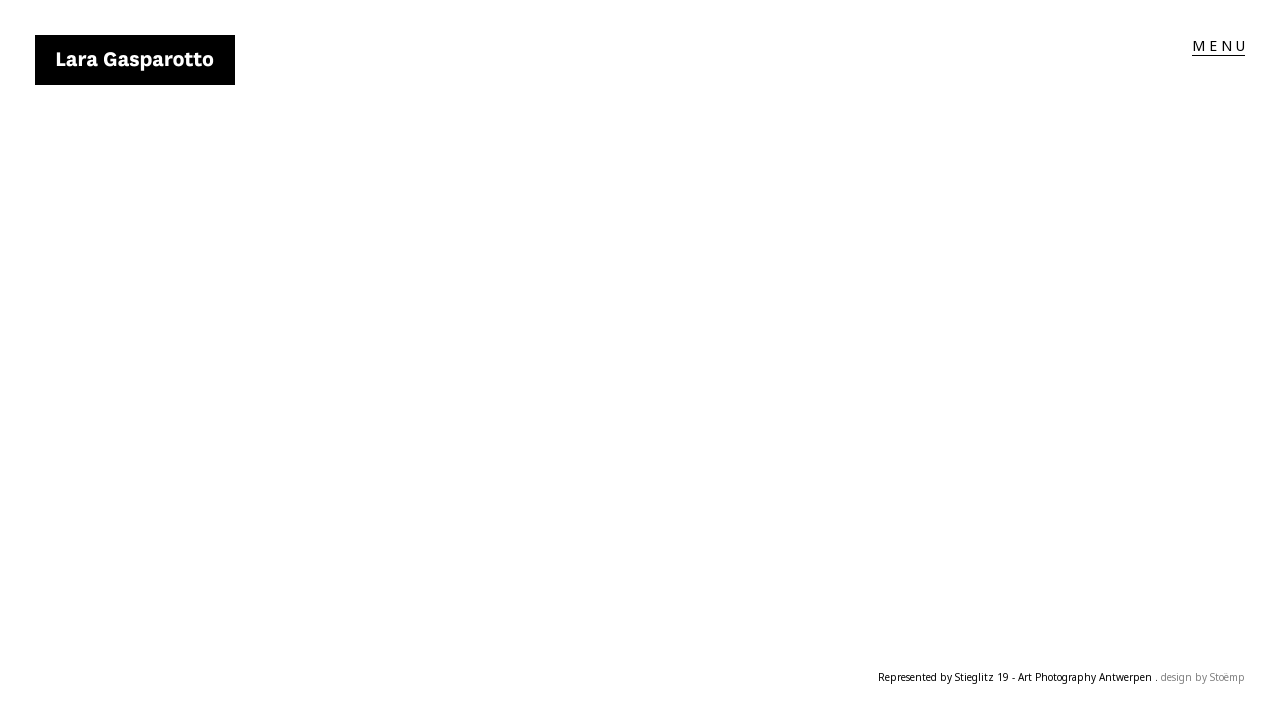

--- FILE ---
content_type: text/html; charset=UTF-8
request_url: https://laragasparotto.com/projects/eve-banks-dniepr/ukraine03/
body_size: 4792
content:
<!doctype html>
<html lang="en-US" class="no-js">
	<head>
		<meta charset="UTF-8">
		<title>UKRAINE03 - Lara Gasparotto</title>

		<link href="//www.google-analytics.com" rel="dns-prefetch">
		<link href="https://laragasparotto.com/wp-content/themes/lara/assets/img/favicon.png" rel="shortcut icon">

		<meta http-equiv="X-UA-Compatible" content="IE=edge,chrome=1">
		<meta name="viewport" content="width=device-width, initial-scale=1.0">

		<meta name='robots' content='index, follow, max-image-preview:large, max-snippet:-1, max-video-preview:-1' />

	<!-- This site is optimized with the Yoast SEO plugin v20.2.1 - https://yoast.com/wordpress/plugins/seo/ -->
	<link rel="canonical" href="https://laragasparotto.com/projects/eve-banks-dniepr/ukraine03/" />
	<meta property="og:locale" content="en_US" />
	<meta property="og:type" content="article" />
	<meta property="og:title" content="UKRAINE03 - Lara Gasparotto" />
	<meta property="og:url" content="https://laragasparotto.com/projects/eve-banks-dniepr/ukraine03/" />
	<meta property="og:site_name" content="Lara Gasparotto" />
	<meta property="og:image" content="https://laragasparotto.com/projects/eve-banks-dniepr/ukraine03" />
	<meta property="og:image:width" content="1417" />
	<meta property="og:image:height" content="843" />
	<meta property="og:image:type" content="image/jpeg" />
	<meta name="twitter:card" content="summary_large_image" />
	<script type="application/ld+json" class="yoast-schema-graph">{"@context":"https://schema.org","@graph":[{"@type":"WebPage","@id":"https://laragasparotto.com/projects/eve-banks-dniepr/ukraine03/","url":"https://laragasparotto.com/projects/eve-banks-dniepr/ukraine03/","name":"UKRAINE03 - Lara Gasparotto","isPartOf":{"@id":"https://laragasparotto.com/#website"},"primaryImageOfPage":{"@id":"https://laragasparotto.com/projects/eve-banks-dniepr/ukraine03/#primaryimage"},"image":{"@id":"https://laragasparotto.com/projects/eve-banks-dniepr/ukraine03/#primaryimage"},"thumbnailUrl":"https://laragasparotto.com/wp-content/uploads/2019/11/UKRAINE03.jpg","datePublished":"2019-12-17T15:09:37+00:00","dateModified":"2019-12-17T15:09:37+00:00","breadcrumb":{"@id":"https://laragasparotto.com/projects/eve-banks-dniepr/ukraine03/#breadcrumb"},"inLanguage":"en-US","potentialAction":[{"@type":"ReadAction","target":["https://laragasparotto.com/projects/eve-banks-dniepr/ukraine03/"]}]},{"@type":"ImageObject","inLanguage":"en-US","@id":"https://laragasparotto.com/projects/eve-banks-dniepr/ukraine03/#primaryimage","url":"https://laragasparotto.com/wp-content/uploads/2019/11/UKRAINE03.jpg","contentUrl":"https://laragasparotto.com/wp-content/uploads/2019/11/UKRAINE03.jpg","width":1417,"height":843},{"@type":"BreadcrumbList","@id":"https://laragasparotto.com/projects/eve-banks-dniepr/ukraine03/#breadcrumb","itemListElement":[{"@type":"ListItem","position":1,"name":"Home","item":"https://laragasparotto.com/"},{"@type":"ListItem","position":2,"name":"В Україні","item":"https://laragasparotto.com/projects/eve-banks-dniepr/"},{"@type":"ListItem","position":3,"name":"UKRAINE03"}]},{"@type":"WebSite","@id":"https://laragasparotto.com/#website","url":"https://laragasparotto.com/","name":"Lara Gasparotto","description":"","potentialAction":[{"@type":"SearchAction","target":{"@type":"EntryPoint","urlTemplate":"https://laragasparotto.com/?s={search_term_string}"},"query-input":"required name=search_term_string"}],"inLanguage":"en-US"}]}</script>
	<!-- / Yoast SEO plugin. -->


<script type="text/javascript">
window._wpemojiSettings = {"baseUrl":"https:\/\/s.w.org\/images\/core\/emoji\/14.0.0\/72x72\/","ext":".png","svgUrl":"https:\/\/s.w.org\/images\/core\/emoji\/14.0.0\/svg\/","svgExt":".svg","source":{"concatemoji":"https:\/\/laragasparotto.com\/wp-includes\/js\/wp-emoji-release.min.js?ver=6.1.9"}};
/*! This file is auto-generated */
!function(e,a,t){var n,r,o,i=a.createElement("canvas"),p=i.getContext&&i.getContext("2d");function s(e,t){var a=String.fromCharCode,e=(p.clearRect(0,0,i.width,i.height),p.fillText(a.apply(this,e),0,0),i.toDataURL());return p.clearRect(0,0,i.width,i.height),p.fillText(a.apply(this,t),0,0),e===i.toDataURL()}function c(e){var t=a.createElement("script");t.src=e,t.defer=t.type="text/javascript",a.getElementsByTagName("head")[0].appendChild(t)}for(o=Array("flag","emoji"),t.supports={everything:!0,everythingExceptFlag:!0},r=0;r<o.length;r++)t.supports[o[r]]=function(e){if(p&&p.fillText)switch(p.textBaseline="top",p.font="600 32px Arial",e){case"flag":return s([127987,65039,8205,9895,65039],[127987,65039,8203,9895,65039])?!1:!s([55356,56826,55356,56819],[55356,56826,8203,55356,56819])&&!s([55356,57332,56128,56423,56128,56418,56128,56421,56128,56430,56128,56423,56128,56447],[55356,57332,8203,56128,56423,8203,56128,56418,8203,56128,56421,8203,56128,56430,8203,56128,56423,8203,56128,56447]);case"emoji":return!s([129777,127995,8205,129778,127999],[129777,127995,8203,129778,127999])}return!1}(o[r]),t.supports.everything=t.supports.everything&&t.supports[o[r]],"flag"!==o[r]&&(t.supports.everythingExceptFlag=t.supports.everythingExceptFlag&&t.supports[o[r]]);t.supports.everythingExceptFlag=t.supports.everythingExceptFlag&&!t.supports.flag,t.DOMReady=!1,t.readyCallback=function(){t.DOMReady=!0},t.supports.everything||(n=function(){t.readyCallback()},a.addEventListener?(a.addEventListener("DOMContentLoaded",n,!1),e.addEventListener("load",n,!1)):(e.attachEvent("onload",n),a.attachEvent("onreadystatechange",function(){"complete"===a.readyState&&t.readyCallback()})),(e=t.source||{}).concatemoji?c(e.concatemoji):e.wpemoji&&e.twemoji&&(c(e.twemoji),c(e.wpemoji)))}(window,document,window._wpemojiSettings);
</script>
<style type="text/css">
img.wp-smiley,
img.emoji {
	display: inline !important;
	border: none !important;
	box-shadow: none !important;
	height: 1em !important;
	width: 1em !important;
	margin: 0 0.07em !important;
	vertical-align: -0.1em !important;
	background: none !important;
	padding: 0 !important;
}
</style>
	<link rel='stylesheet' id='wp-block-library-css' href='https://laragasparotto.com/wp-includes/css/dist/block-library/style.min.css?ver=6.1.9' media='all' />
<link rel='stylesheet' id='classic-theme-styles-css' href='https://laragasparotto.com/wp-includes/css/classic-themes.min.css?ver=1' media='all' />
<style id='global-styles-inline-css' type='text/css'>
body{--wp--preset--color--black: #000000;--wp--preset--color--cyan-bluish-gray: #abb8c3;--wp--preset--color--white: #ffffff;--wp--preset--color--pale-pink: #f78da7;--wp--preset--color--vivid-red: #cf2e2e;--wp--preset--color--luminous-vivid-orange: #ff6900;--wp--preset--color--luminous-vivid-amber: #fcb900;--wp--preset--color--light-green-cyan: #7bdcb5;--wp--preset--color--vivid-green-cyan: #00d084;--wp--preset--color--pale-cyan-blue: #8ed1fc;--wp--preset--color--vivid-cyan-blue: #0693e3;--wp--preset--color--vivid-purple: #9b51e0;--wp--preset--gradient--vivid-cyan-blue-to-vivid-purple: linear-gradient(135deg,rgba(6,147,227,1) 0%,rgb(155,81,224) 100%);--wp--preset--gradient--light-green-cyan-to-vivid-green-cyan: linear-gradient(135deg,rgb(122,220,180) 0%,rgb(0,208,130) 100%);--wp--preset--gradient--luminous-vivid-amber-to-luminous-vivid-orange: linear-gradient(135deg,rgba(252,185,0,1) 0%,rgba(255,105,0,1) 100%);--wp--preset--gradient--luminous-vivid-orange-to-vivid-red: linear-gradient(135deg,rgba(255,105,0,1) 0%,rgb(207,46,46) 100%);--wp--preset--gradient--very-light-gray-to-cyan-bluish-gray: linear-gradient(135deg,rgb(238,238,238) 0%,rgb(169,184,195) 100%);--wp--preset--gradient--cool-to-warm-spectrum: linear-gradient(135deg,rgb(74,234,220) 0%,rgb(151,120,209) 20%,rgb(207,42,186) 40%,rgb(238,44,130) 60%,rgb(251,105,98) 80%,rgb(254,248,76) 100%);--wp--preset--gradient--blush-light-purple: linear-gradient(135deg,rgb(255,206,236) 0%,rgb(152,150,240) 100%);--wp--preset--gradient--blush-bordeaux: linear-gradient(135deg,rgb(254,205,165) 0%,rgb(254,45,45) 50%,rgb(107,0,62) 100%);--wp--preset--gradient--luminous-dusk: linear-gradient(135deg,rgb(255,203,112) 0%,rgb(199,81,192) 50%,rgb(65,88,208) 100%);--wp--preset--gradient--pale-ocean: linear-gradient(135deg,rgb(255,245,203) 0%,rgb(182,227,212) 50%,rgb(51,167,181) 100%);--wp--preset--gradient--electric-grass: linear-gradient(135deg,rgb(202,248,128) 0%,rgb(113,206,126) 100%);--wp--preset--gradient--midnight: linear-gradient(135deg,rgb(2,3,129) 0%,rgb(40,116,252) 100%);--wp--preset--duotone--dark-grayscale: url('#wp-duotone-dark-grayscale');--wp--preset--duotone--grayscale: url('#wp-duotone-grayscale');--wp--preset--duotone--purple-yellow: url('#wp-duotone-purple-yellow');--wp--preset--duotone--blue-red: url('#wp-duotone-blue-red');--wp--preset--duotone--midnight: url('#wp-duotone-midnight');--wp--preset--duotone--magenta-yellow: url('#wp-duotone-magenta-yellow');--wp--preset--duotone--purple-green: url('#wp-duotone-purple-green');--wp--preset--duotone--blue-orange: url('#wp-duotone-blue-orange');--wp--preset--font-size--small: 13px;--wp--preset--font-size--medium: 20px;--wp--preset--font-size--large: 36px;--wp--preset--font-size--x-large: 42px;--wp--preset--spacing--20: 0.44rem;--wp--preset--spacing--30: 0.67rem;--wp--preset--spacing--40: 1rem;--wp--preset--spacing--50: 1.5rem;--wp--preset--spacing--60: 2.25rem;--wp--preset--spacing--70: 3.38rem;--wp--preset--spacing--80: 5.06rem;}:where(.is-layout-flex){gap: 0.5em;}body .is-layout-flow > .alignleft{float: left;margin-inline-start: 0;margin-inline-end: 2em;}body .is-layout-flow > .alignright{float: right;margin-inline-start: 2em;margin-inline-end: 0;}body .is-layout-flow > .aligncenter{margin-left: auto !important;margin-right: auto !important;}body .is-layout-constrained > .alignleft{float: left;margin-inline-start: 0;margin-inline-end: 2em;}body .is-layout-constrained > .alignright{float: right;margin-inline-start: 2em;margin-inline-end: 0;}body .is-layout-constrained > .aligncenter{margin-left: auto !important;margin-right: auto !important;}body .is-layout-constrained > :where(:not(.alignleft):not(.alignright):not(.alignfull)){max-width: var(--wp--style--global--content-size);margin-left: auto !important;margin-right: auto !important;}body .is-layout-constrained > .alignwide{max-width: var(--wp--style--global--wide-size);}body .is-layout-flex{display: flex;}body .is-layout-flex{flex-wrap: wrap;align-items: center;}body .is-layout-flex > *{margin: 0;}:where(.wp-block-columns.is-layout-flex){gap: 2em;}.has-black-color{color: var(--wp--preset--color--black) !important;}.has-cyan-bluish-gray-color{color: var(--wp--preset--color--cyan-bluish-gray) !important;}.has-white-color{color: var(--wp--preset--color--white) !important;}.has-pale-pink-color{color: var(--wp--preset--color--pale-pink) !important;}.has-vivid-red-color{color: var(--wp--preset--color--vivid-red) !important;}.has-luminous-vivid-orange-color{color: var(--wp--preset--color--luminous-vivid-orange) !important;}.has-luminous-vivid-amber-color{color: var(--wp--preset--color--luminous-vivid-amber) !important;}.has-light-green-cyan-color{color: var(--wp--preset--color--light-green-cyan) !important;}.has-vivid-green-cyan-color{color: var(--wp--preset--color--vivid-green-cyan) !important;}.has-pale-cyan-blue-color{color: var(--wp--preset--color--pale-cyan-blue) !important;}.has-vivid-cyan-blue-color{color: var(--wp--preset--color--vivid-cyan-blue) !important;}.has-vivid-purple-color{color: var(--wp--preset--color--vivid-purple) !important;}.has-black-background-color{background-color: var(--wp--preset--color--black) !important;}.has-cyan-bluish-gray-background-color{background-color: var(--wp--preset--color--cyan-bluish-gray) !important;}.has-white-background-color{background-color: var(--wp--preset--color--white) !important;}.has-pale-pink-background-color{background-color: var(--wp--preset--color--pale-pink) !important;}.has-vivid-red-background-color{background-color: var(--wp--preset--color--vivid-red) !important;}.has-luminous-vivid-orange-background-color{background-color: var(--wp--preset--color--luminous-vivid-orange) !important;}.has-luminous-vivid-amber-background-color{background-color: var(--wp--preset--color--luminous-vivid-amber) !important;}.has-light-green-cyan-background-color{background-color: var(--wp--preset--color--light-green-cyan) !important;}.has-vivid-green-cyan-background-color{background-color: var(--wp--preset--color--vivid-green-cyan) !important;}.has-pale-cyan-blue-background-color{background-color: var(--wp--preset--color--pale-cyan-blue) !important;}.has-vivid-cyan-blue-background-color{background-color: var(--wp--preset--color--vivid-cyan-blue) !important;}.has-vivid-purple-background-color{background-color: var(--wp--preset--color--vivid-purple) !important;}.has-black-border-color{border-color: var(--wp--preset--color--black) !important;}.has-cyan-bluish-gray-border-color{border-color: var(--wp--preset--color--cyan-bluish-gray) !important;}.has-white-border-color{border-color: var(--wp--preset--color--white) !important;}.has-pale-pink-border-color{border-color: var(--wp--preset--color--pale-pink) !important;}.has-vivid-red-border-color{border-color: var(--wp--preset--color--vivid-red) !important;}.has-luminous-vivid-orange-border-color{border-color: var(--wp--preset--color--luminous-vivid-orange) !important;}.has-luminous-vivid-amber-border-color{border-color: var(--wp--preset--color--luminous-vivid-amber) !important;}.has-light-green-cyan-border-color{border-color: var(--wp--preset--color--light-green-cyan) !important;}.has-vivid-green-cyan-border-color{border-color: var(--wp--preset--color--vivid-green-cyan) !important;}.has-pale-cyan-blue-border-color{border-color: var(--wp--preset--color--pale-cyan-blue) !important;}.has-vivid-cyan-blue-border-color{border-color: var(--wp--preset--color--vivid-cyan-blue) !important;}.has-vivid-purple-border-color{border-color: var(--wp--preset--color--vivid-purple) !important;}.has-vivid-cyan-blue-to-vivid-purple-gradient-background{background: var(--wp--preset--gradient--vivid-cyan-blue-to-vivid-purple) !important;}.has-light-green-cyan-to-vivid-green-cyan-gradient-background{background: var(--wp--preset--gradient--light-green-cyan-to-vivid-green-cyan) !important;}.has-luminous-vivid-amber-to-luminous-vivid-orange-gradient-background{background: var(--wp--preset--gradient--luminous-vivid-amber-to-luminous-vivid-orange) !important;}.has-luminous-vivid-orange-to-vivid-red-gradient-background{background: var(--wp--preset--gradient--luminous-vivid-orange-to-vivid-red) !important;}.has-very-light-gray-to-cyan-bluish-gray-gradient-background{background: var(--wp--preset--gradient--very-light-gray-to-cyan-bluish-gray) !important;}.has-cool-to-warm-spectrum-gradient-background{background: var(--wp--preset--gradient--cool-to-warm-spectrum) !important;}.has-blush-light-purple-gradient-background{background: var(--wp--preset--gradient--blush-light-purple) !important;}.has-blush-bordeaux-gradient-background{background: var(--wp--preset--gradient--blush-bordeaux) !important;}.has-luminous-dusk-gradient-background{background: var(--wp--preset--gradient--luminous-dusk) !important;}.has-pale-ocean-gradient-background{background: var(--wp--preset--gradient--pale-ocean) !important;}.has-electric-grass-gradient-background{background: var(--wp--preset--gradient--electric-grass) !important;}.has-midnight-gradient-background{background: var(--wp--preset--gradient--midnight) !important;}.has-small-font-size{font-size: var(--wp--preset--font-size--small) !important;}.has-medium-font-size{font-size: var(--wp--preset--font-size--medium) !important;}.has-large-font-size{font-size: var(--wp--preset--font-size--large) !important;}.has-x-large-font-size{font-size: var(--wp--preset--font-size--x-large) !important;}
.wp-block-navigation a:where(:not(.wp-element-button)){color: inherit;}
:where(.wp-block-columns.is-layout-flex){gap: 2em;}
.wp-block-pullquote{font-size: 1.5em;line-height: 1.6;}
</style>
<link rel='stylesheet' id='style-css' href='https://laragasparotto.com/wp-content/themes/lara/assets/css/main.css' media='all' />
<link rel="https://api.w.org/" href="https://laragasparotto.com/wp-json/" /><link rel="alternate" type="application/json" href="https://laragasparotto.com/wp-json/wp/v2/media/2200" /><link rel="alternate" type="application/json+oembed" href="https://laragasparotto.com/wp-json/oembed/1.0/embed?url=https%3A%2F%2Flaragasparotto.com%2Fprojects%2Feve-banks-dniepr%2Fukraine03%2F" />
<link rel="alternate" type="text/xml+oembed" href="https://laragasparotto.com/wp-json/oembed/1.0/embed?url=https%3A%2F%2Flaragasparotto.com%2Fprojects%2Feve-banks-dniepr%2Fukraine03%2F&#038;format=xml" />
<link rel="icon" href="https://laragasparotto.com/wp-content/uploads/2019/11/cropped-03-32x32.jpg" sizes="32x32" />
<link rel="icon" href="https://laragasparotto.com/wp-content/uploads/2019/11/cropped-03-192x192.jpg" sizes="192x192" />
<link rel="apple-touch-icon" href="https://laragasparotto.com/wp-content/uploads/2019/11/cropped-03-180x180.jpg" />
<meta name="msapplication-TileImage" content="https://laragasparotto.com/wp-content/uploads/2019/11/cropped-03-270x270.jpg" />

	</head>
	<body class="attachment attachment-template-default single single-attachment postid-2200 attachmentid-2200 attachment-jpeg ukraine03">

		<div class="wrapper">
			<header><a href="https://laragasparotto.com" class="logo"></a>				<div class="menu"><a href="#" class="open"><em>M e n u</em><span class="first"></span><span></span><span class="last"></span></a>
					<nav><a href="#" class="close"><span></span><span></span>
						<ul><li id="menu-item-37" class="menu-item menu-item-type-post_type menu-item-object-page menu-item-37"><a href="https://laragasparotto.com/about/">About</a></li>
<li id="menu-item-1820" class="menu-item menu-item-type-post_type menu-item-object-page menu-item-1820"><a href="https://laragasparotto.com/cv/">CV</a></li>
<li id="menu-item-564" class="menu-item menu-item-type-post_type menu-item-object-project menu-item-564"><a href="https://laragasparotto.com/projects/solstices/">Solstices</a></li>
<li id="menu-item-1530" class="menu-item menu-item-type-post_type menu-item-object-project menu-item-1530"><a href="https://laragasparotto.com/projects/works-20112016/">Rivages</a></li>
<li id="menu-item-562" class="menu-item menu-item-type-post_type menu-item-object-project menu-item-562"><a href="https://laragasparotto.com/projects/eve-banks-dniepr/">В Україні</a></li>
<li id="menu-item-561" class="menu-item menu-item-type-post_type menu-item-object-project menu-item-561"><a href="https://laragasparotto.com/projects/looking-vivi-memories-congo-2019/">Looking for Vivi, ville fantôme du Kongo</a></li>
<li id="menu-item-1945" class="menu-item menu-item-type-post_type menu-item-object-project menu-item-1945"><a href="https://laragasparotto.com/projects/selected-commissioned-works/">Selected commissioned works</a></li>
<li id="menu-item-1326" class="menu-item menu-item-type-post_type menu-item-object-page menu-item-1326"><a href="https://laragasparotto.com/books/">Books</a></li>
<li id="menu-item-38" class="menu-item menu-item-type-post_type menu-item-object-page menu-item-38"><a href="https://laragasparotto.com/contact/">Contact</a></li>
</ul>					</nav>
				</div>
			</header>
			<main>


	
		
		</main>
			<footer>
				<div class="copy">Represented by Stieglitz 19 - Art Photography Antwerpen . <span>design by <a href="http://www.stoempstudio.com" target="_blank">Stoëmp</a></span></div>
			</footer>
		</div>		

		<script type='text/javascript' src='https://laragasparotto.com/wp-includes/js/comment-reply.min.js?ver=6.1.9' id='comment-reply-js'></script>
<script type='text/javascript' src='https://laragasparotto.com/wp-content/themes/lara/assets/js/lib.js' id='lib-js'></script>
<script type='text/javascript' src='https://laragasparotto.com/wp-content/themes/lara/assets/js/main.js' id='main-js'></script>
	</body>
</html>
<!--
Performance optimized by Redis Object Cache. Learn more: https://wprediscache.com

Retrieved 1350 objects (131 KB) from Redis using PhpRedis (v5.3.7).
-->

<!--Cached using Nginx-Helper on 2026-01-12 19:40:16. It took 4 queries executed in 0.100 seconds.-->
<!--Visit http://wordpress.org/extend/plugins/nginx-helper/faq/ for more details-->

--- FILE ---
content_type: application/javascript; charset=utf8
request_url: https://laragasparotto.com/wp-content/themes/lara/assets/js/main.js
body_size: 121
content:
var APP;

APP = {
  init: function() {
    this.sliders();
    return this.menu();
  },
  resizer: function() {},
  scroller: function() {},
  sliders: function() {
    $('.slider.main').slick({
      autoplay: true,
      fade: true,
      arrows: false,
      pauseOnFocus: false,
      pauseOnHover: false
    });
    $('.slider.photo').slick({
      fade: true,
      initialSlide: $('.slider.photo').find('.first').index()
    });
  },
  menu: function() {
    return $('.menu .open').on('click', function() {
      $('.menu').toggleClass('active');
      return false;
    });
  }
};

(function() {
  APP.init();
  $(window).resize(APP.resizer);
  $(window).scroll(APP.scroller);
})();
